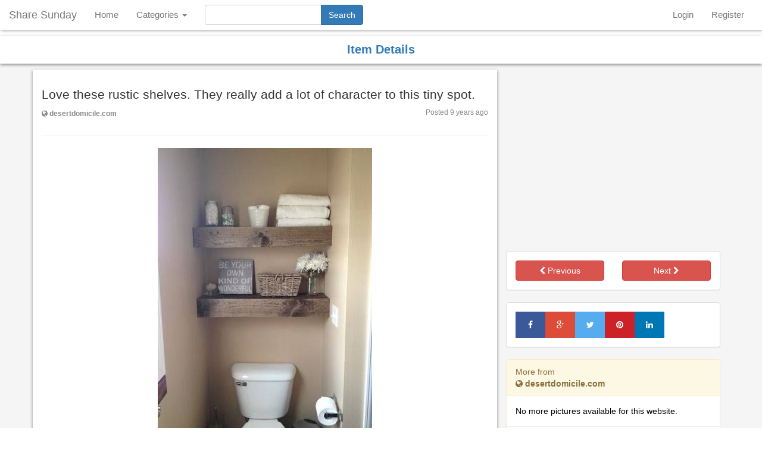

--- FILE ---
content_type: text/html; charset=UTF-8
request_url: https://sharesunday.com/item/712/love-these-rustic-shelves-they-really-add-a-lot-of-character-to-this-tiny-spot
body_size: 7790
content:
<!DOCTYPE html>
<html lang="en">
    <head>
        <title>Love these rustic shelves. They really add a lot of character to this tiny spot.. | Posted by desire...</title>
        <meta charset="UTF-8">
        <meta name="viewport" content="width=device-width, initial-scale=1.0">
        <meta name="description" content="Love these rustic shelves. They really add a lot of character to this tiny spot.. This picture was found by desiree">
        <meta property="og:title" name="og:title" content="Home Decor on Share Sunday" />
        <meta property="og:description" name="og:description" content="Love these rustic shelves. They really add a lot of character to this tiny spot." />
        <meta property="og:type" name="og:type" content="article" />
        <meta property="og:url" name="og:url" content="http://sharesunday.com/item/712/love-these-rustic-shelves-they-really-add-a-lot-of-character-to-this-tiny-spot" />
        <meta property="og:image" name="og:image" content="https://sharesunday.com/uploads/pictures/2016/04/05/whT4k961DD3JVI8t4FtB1459879203.jpg" />
        <meta property="twitter:card" name="twitter:card" content="summary" />
        <meta property="twitter:site" name="twitter:site" content="@" />
        <meta property="twitter:title" name="twitter:title" content="Home Decor on Share Sunday" />
        <meta property="twitter:description" name="twitter:description" content="Love these rustic shelves. They really add a lot of character to this tiny spot." />
        <meta property="twitter:image" name="twitter:image" content="https://sharesunday.com/uploads/thumbs/2016/04/05/whT4k961DD3JVI8t4FtB1459879203.jpg" />
        <link rel="canonical" href="https://sharesunday.com/item/712/love-these-rustic-shelves-they-really-add-a-lot-of-character-to-this-tiny-spot">
                    <link rel="stylesheet" type="text/css" href="https://sharesunday.com/css/bootstrap.min.css">
        <link rel="stylesheet" type="text/css" href="https://sharesunday.com/css/font-awesome.min.css">
        <link rel="stylesheet" type="text/css" href="https://sharesunday.com/css/navigation.css">
        <link rel="stylesheet" type="text/css" href="https://sharesunday.com/css/main.css">
        

    <link href="https://sharesunday.com/css/picmasonry.css" rel="stylesheet" type="text/css">
    <link href="https://sharesunday.com/css/jquery.fancybox.css" rel="stylesheet" type="text/css">
    <style>
        .adbox {
            text-align: center;
            margin-bottom: 10px;
            margin-top: 10px;
        }
    </style>
    </head>
    <body>

        <nav class="navbar navbar-default navbar-fixed-top">

<div class="navbar-header">
    <button type="button" class="navbar-toggle collapsed" data-toggle="collapse" data-target="#bs-example-navbar-collapse-1">
        <span class="sr-only">Toggle Navigation</span>
        <span class="icon-bar"></span>
        <span class="icon-bar"></span>
        <span class="icon-bar"></span>
    </button>
    <a class="navbar-brand" href="https://sharesunday.com">Share Sunday</a>
</div>

<div class="collapse navbar-collapse" id="bs-example-navbar-collapse-1">
    <ul class="nav navbar-nav">
                                                    <li><a href="/">Home</a></li>
                                    
                    <li class="dropdown">
                <a href="#" class="dropdown-toggle" data-toggle="dropdown" role="button" aria-expanded="false">Categories <span class="caret"></span></a>
                
                <ul class="dropdown-menu multi-column columns-2" role="menu">
                    <div class="col-sm-6">
                        <ul class="multi-column-dropdown">
                                                            <li class="cube_link"><a href="https://sharesunday.com/categories/animals">Animals</a></li>
                                                            <li class="cube_link"><a href="https://sharesunday.com/categories/architecture">Architecture</a></li>
                                                            <li class="cube_link"><a href="https://sharesunday.com/categories/art">Art</a></li>
                                                            <li class="cube_link"><a href="https://sharesunday.com/categories/cars-moto">Cars and Moto</a></li>
                                                            <li class="cube_link"><a href="https://sharesunday.com/categories/celebrities">Celebrities</a></li>
                                                            <li class="cube_link"><a href="https://sharesunday.com/categories/design">Design</a></li>
                                                            <li class="cube_link"><a href="https://sharesunday.com/categories/diy-crafts">DIY and Crafts</a></li>
                                                            <li class="cube_link"><a href="https://sharesunday.com/categories/education">Education</a></li>
                                                            <li class="cube_link"><a href="https://sharesunday.com/categories/film-music-books">Film, Music and Books</a></li>
                                                            <li class="cube_link"><a href="https://sharesunday.com/categories/food-drink">Food and Drink</a></li>
                                                            <li class="cube_link"><a href="https://sharesunday.com/categories/gardening">Gardening</a></li>
                                                            <li class="cube_link"><a href="https://sharesunday.com/categories/geek">Geek</a></li>
                                                            <li class="cube_link"><a href="https://sharesunday.com/categories/hair-beauty">Hair and Beauty</a></li>
                                                            <li class="cube_link"><a href="https://sharesunday.com/categories/health-fitness">Health and Fitness</a></li>
                                                            <li class="cube_link"><a href="https://sharesunday.com/categories/home-decor">Home Decor</a></li>
                                                    </ul>
                    </div>
                    
                                        <div class="col-sm-6">
                        <ul class="multi-column-dropdown">
                                                            <li class="cube_link"><a href="https://sharesunday.com/categories/humor">Humor</a></li>
                                                            <li class="cube_link"><a href="https://sharesunday.com/categories/illustrations-posters">Illustrations and Posters</a></li>
                                                            <li class="cube_link"><a href="https://sharesunday.com/categories/kids">Kids</a></li>
                                                            <li class="cube_link"><a href="https://sharesunday.com/categories/mens-fashion">Mens Fashion</a></li>
                                                            <li class="cube_link"><a href="https://sharesunday.com/categories/outdoors">Outdoors</a></li>
                                                            <li class="cube_link"><a href="https://sharesunday.com/categories/photography">Photography</a></li>
                                                            <li class="cube_link"><a href="https://sharesunday.com/categories/products">Products</a></li>
                                                            <li class="cube_link"><a href="https://sharesunday.com/categories/quotes">Quotes</a></li>
                                                            <li class="cube_link"><a href="https://sharesunday.com/categories/science-nature">Science and Nature</a></li>
                                                            <li class="cube_link"><a href="https://sharesunday.com/categories/sports">Sports</a></li>
                                                            <li class="cube_link"><a href="https://sharesunday.com/categories/tattoos">Tattoos</a></li>
                                                            <li class="cube_link"><a href="https://sharesunday.com/categories/technology">Technology</a></li>
                                                            <li class="cube_link"><a href="https://sharesunday.com/categories/travel">Travel</a></li>
                                                            <li class="cube_link"><a href="https://sharesunday.com/categories/weddings">Weddings</a></li>
                                                            <li class="cube_link"><a href="https://sharesunday.com/categories/womens-fashion">Womens Fashion</a></li>
                                                    </ul>
                    </div>
                                    </ul>
            </li>
            </ul>
    <form method="GET" class="navbar-form navbar-left" action="https://sharesunday.com/search" role="search">
        <div class="form-group input-group">
            <input type="text" name="q" maxlength="40" class="form-control" id="searchInput">
            <span class="input-group-btn">
                <input class="btn btn-primary" type="submit" value="Search">
            </span>
        </div>
        
    </form>
    
    <ul class="nav navbar-nav navbar-right move" style="margin-right:1em;">
                    <li><a href="/login">Login</a></li>
            <li><a href="/register">Register</a></li>
                
</ul>
</div>

</nav>
        <section class="mainHome">

    <div class="head-title">
        <span class="text-center text-primary">Item Details</span>
    </div>

    <div class="container">
                    <div class="row">
                <div class="col-md-8 col-sm-6 col-xs-12 singlepic-container">
                <h1>Love these rustic shelves. They really add a lot of character to this tiny spot. </h1>

                <div class="row">
                    <div class="col-md-6 col-sm-6 col-xs-12">
                                                    <a href="http://www.desertdomicile.com/2012/09/diy-15-chunky-wooden-floating-shelves.html?m=1" target="_blank" rel="nofollow" class="found-on"><i class="fa fa-globe"></i> desertdomicile.com</a>
                                            </div>
                    <div class="col-md-6 col-sm-6 col-xs-12">
                        <p class="pull-right postedago">Posted 9 years ago</p>
                    </div>
                </div>
                <hr>
                                <a href="http://www.desertdomicile.com/2012/09/diy-15-chunky-wooden-floating-shelves.html?m=1" rel="nofollow" target="_blank">
                    <img itemprop="image" alt="Love these rustic shelves. They really add a lot o..." src="https://sharesunday.com/uploads/pictures/2016/04/05/whT4k961DD3JVI8t4FtB1459879203.jpg" class="img-responsive center-block">
                </a>
                                <div class="adbox">
                    <script async src="//pagead2.googlesyndication.com/pagead/js/adsbygoogle.js"></script>
                    <!-- SS Responsive -->
                    <ins class="adsbygoogle"
                         style="display:block"
                         data-ad-client="ca-pub-6281608326553676"
                         data-ad-slot="4008768403"
                         data-ad-format="auto"></ins>
                    <script>
                    (adsbygoogle = window.adsbygoogle || []).push({});
                    </script>
                </div>
                <hr>
                                            Found on <strong>desertdomicile.com</strong>
                                        <button type="button" class="btn btn-danger btn-sm pull-right" data-toggle="modal" data-target="#reportImageModal">Report image</button>
                    <br>
                </div>
                <div class="col-md-4 col-sm-6 col-xs-12 mt-10">
                    <!-- <hr> -->
                    <!-- ADVERT -->
                                        <div class="adbox">
                        <script async src="//pagead2.googlesyndication.com/pagead/js/adsbygoogle.js"></script>
                        <!-- SS Large Rectangle -->
                        <ins class="adsbygoogle"
                             style="display:inline-block;width:336px;height:280px"
                             data-ad-client="ca-pub-6281608326553676"
                             data-ad-slot="4325776251"></ins>
                        <script>
                        (adsbygoogle = window.adsbygoogle || []).push({});
                        </script>
                    </div>
                                        <!-- ADVERT -->
                    <div class="panel panel-default">
                        <div class="row panel-body">
                            <div class="col-md-6 col-sm-6 col-xs-6">
                                                                    <a href="https://sharesunday.com/item/711/imagine-living-in-this-stunning-swedish-woodland-house" class="btn btn-danger btn-block"><i class="fa fa-chevron-left"></i> Previous</a>
                                                            </div>
                            <div class="col-md-6 col-sm-6 col-xs-6">
                                                                    <a href="https://sharesunday.com/item/713/cinque-zuppiere-per-barilla-1952-attualissima-minimal-design-saturazione-colori" class="btn btn-danger btn-block">Next <i class="fa fa-chevron-right"></i></a>
                                                            </div>
                        </div>
                    </div>
                                        <div class="panel panel-default">
                        <div class="row panel-body">
                            <div class="col-md-12 center-block">
                                <div class="social">
                                    <!-- Facebook Share Button -->
                                    <a class="share-btn share facebook social-popup" href="https://www.facebook.com/sharer/sharer.php?u=https://sharesunday.com/item/712/love-these-rustic-shelves-they-really-add-a-lot-of-character-to-this-tiny-spot" target="_blank"><i class="fa fa-facebook"></i></a>

                                    <!-- Google Plus Share Button -->
                                    <a class="share-btn share gplus social-popup" href="https://plus.google.com/share?url=https://sharesunday.com/item/712/love-these-rustic-shelves-they-really-add-a-lot-of-character-to-this-tiny-spot" target="_blank"><i class="fa fa-google-plus"></i></a>

                                    <!-- Twitter Share Button -->
                                    <a class="share-btn share twitter social-popup" href="https://twitter.com/intent/tweet?text=Love these rustic shelves. They really add a lot of character to this tiny spot.&amp;via=" target="_blank"><i class="fa fa-twitter"></i></a>

                                    <!-- Pinterest Share Button -->
                                    <a class="share-btn share pinterest social-popup" href="https://pinterest.com/pin/create/button/?url=https://sharesunday.com/item/712/love-these-rustic-shelves-they-really-add-a-lot-of-character-to-this-tiny-spot&amp;description=Love these rustic shelves. They really add a lot of character to this tiny spot.&amp;media=https://sharesunday.com/uploads/pictures/2016/04/05/whT4k961DD3JVI8t4FtB1459879203.jpg&amp;description=Love+these+rustic+shelves.+They+really+add+a+lot+of+character+to+this+tiny+spot." target="_blank"><i class="fa fa-pinterest"></i></a>

                                    <!-- LinkedIn Share Button -->
                                    <a class="share-btn share linkedin social-popup" href="http://www.linkedin.com/shareArticle?mini=true&amp;url=https://sharesunday.com/item/712/love-these-rustic-shelves-they-really-add-a-lot-of-character-to-this-tiny-spot&amp;title=Love these rustic shelves. They really add a lot of character to this tiny spot.&amp;source=https://sharesunday.com/item/712/love-these-rustic-shelves-they-really-add-a-lot-of-character-to-this-tiny-spot/" target="_blank"><i class="fa fa-linkedin"></i></a>
                                </div>
                            </div>
                        </div>
                    </div>



                                        <div class="panel panel-warning">
                      <div class="panel-heading">More from <br> <span><strong><i class="fa fa-globe"></i> desertdomicile.com</strong></span></div>
                      <div class="panel-body">
                                                    No more pictures available for this website.
                                              </div>
                      <div class="panel-footer">
                          <a href="https://sharesunday.com/source/desertdomicile.com" class="btn btn-sm btn-primary btn-block" title="See all post from desertdomicile.com">View all posts from this website</a>
                      </div>
                    </div>
                                    </div>
            </div>
            </div>

    <br /><br />

    <div class="modal fade" tabindex="-1" role="dialog" id="reportImageModal">
        <div class="modal-dialog">
            <form id="reportImageForm">
            <input type="hidden" name="_token" value="dnFnVjvd84WvkKcgRvFzmhvuYZswtKCMGmCls4xf">
            <input type="hidden" name="pid" value="712">
            <input type="hidden" name="uip" value="172.70.86.216">
            <input type="hidden" name="req_url" value="http://sharesunday.com/item/712/love-these-rustic-shelves-they-really-add-a-lot-of-character-to-this-tiny-spot">
            <div class="modal-content">
                <div class="modal-header">
                    <button type="button" class="close" data-dismiss="modal" aria-label="Close"><span aria-hidden="true">&times;</span></button>
                    <h4 class="modal-title">Report Image</h4>
                </div>
                <div class="modal-body" id="modalBody">
                    <div class="alert hidden" id="messageAlert"></div>
                  <p id="reportText">Reason for reporting this image</p>
                  <textarea name="reason" rows="5" class="form-control" id="reasonID"></textarea>
                </div>
                <div class="modal-footer">
                  <button type="button" class="btn btn-danger" data-dismiss="modal">Cancel</button>
                  <button type="button" class="btn btn-success" id="reportImageSubmit">Report</button>
                </div>
            </div><!-- /.modal-content -->
            </form>
        </div><!-- /.modal-dialog -->
    </div><!-- /.modal -->

        <div class="head-title">
        <span class="text-center text-primary">You may also like</span>
    </div>



    <div class="container-fluid" id="content">
        <div id="posts" class="scroll" data-columns>
                        <div class="post">
                                <div class="postImgWrap">
                    <div class="loveBox" align="left">
                    <a id="25160" href="#" class="love" title="Like this post">
                        <span class="on_img" align="left"><i class="fa fa-heart"></i></span>
                    </a>
                    <span class="socialShareWrap pull-right">
                        <a href="https://www.facebook.com/sharer/sharer.php?u=https://sharesunday.com/item/25160/strap-small-oppheng-1-stk-hvitoljet-eik-boliacom" class="social-popup" target="_blank">
                            <i class="fa fa-facebook"></i>
                        </a>
                        <a href="https://plus.google.com/share?url=https://sharesunday.com/item/25160/strap-small-oppheng-1-stk-hvitoljet-eik-boliacom" class="social-popup" target="_blank">
                            <i class="fa fa-google-plus"></i>
                        </a>
                        <a href="https://twitter.com/home?status=https://sharesunday.com/item/25160/strap-small-oppheng-1-stk-hvitoljet-eik-boliacom" class="social-popup" target="_blank">
                            <i class="fa fa-twitter"></i>
                        </a>
                        <a href="https://pinterest.com/pin/create/button/?url=https://sharesunday.com/item/25160/strap-small-oppheng-1-stk-hvitoljet-eik-boliacom" class="social-popup" target="_blank">
                            <i class="fa fa-pinterest"></i>
                        </a>
                    </span>
                </div>
                    <a href="https://sharesunday.com/item/25160/strap-small-oppheng-1-stk-hvitoljet-eik-boliacom">
                                                    <img src="https://sharesunday.com/uploads/thumbs/2020/07/05/5f023150a6c2c1593979216.jpg" class="img-responsive grow" itemprop="image"></img>
                                            </a>
                </div>

                <div class="postDescription">
                    Strap small oppheng - 1 stk - Hvitoljet eik   | Bolia.com
                </div>

                <hr class="light">

                <div class="main-category">
                    <img itemprop="image" src="https://sharesunday.com/uploads/profiles/2016/01/C0L2BotaFaF5CX3G3ezE1458401831.jpg" width="30" alt="desiree profile image" class="img-circle">
                    <div class="user_pic_meta">
                        <strong><i class="fa fa-user" title="user"></i> <a href="https://sharesunday.com/u/sadie866">sadie866</a></strong>
                        <br />
                        <strong><i class="fa fa-folder-open"></i> <a href="https://sharesunday.com/categories/home-decor">Home Decor</a></strong>
                    </div>
                    <br>
                </div>
            </div>
                        <div class="post">
                                <div class="postImgWrap">
                    <div class="loveBox" align="left">
                    <a id="25153" href="#" class="love" title="Like this post">
                        <span class="on_img" align="left"><i class="fa fa-heart"></i></span>
                    </a>
                    <span class="socialShareWrap pull-right">
                        <a href="https://www.facebook.com/sharer/sharer.php?u=https://sharesunday.com/item/25153/deco-15-coiffeuses-qui-nous-font-vraiment-rever" class="social-popup" target="_blank">
                            <i class="fa fa-facebook"></i>
                        </a>
                        <a href="https://plus.google.com/share?url=https://sharesunday.com/item/25153/deco-15-coiffeuses-qui-nous-font-vraiment-rever" class="social-popup" target="_blank">
                            <i class="fa fa-google-plus"></i>
                        </a>
                        <a href="https://twitter.com/home?status=https://sharesunday.com/item/25153/deco-15-coiffeuses-qui-nous-font-vraiment-rever" class="social-popup" target="_blank">
                            <i class="fa fa-twitter"></i>
                        </a>
                        <a href="https://pinterest.com/pin/create/button/?url=https://sharesunday.com/item/25153/deco-15-coiffeuses-qui-nous-font-vraiment-rever" class="social-popup" target="_blank">
                            <i class="fa fa-pinterest"></i>
                        </a>
                    </span>
                </div>
                    <a href="https://sharesunday.com/item/25153/deco-15-coiffeuses-qui-nous-font-vraiment-rever">
                                                    <img src="https://sharesunday.com/uploads/thumbs/2020/07/05/5f01b2b937fec1593946809.jpg" class="img-responsive grow" itemprop="image"></img>
                                            </a>
                </div>

                <div class="postDescription">
                    D&eacute;co : 15 coiffeuses qui nous font vraiment r&ecirc;ver
                </div>

                <hr class="light">

                <div class="main-category">
                    <img itemprop="image" src="https://sharesunday.com/uploads/profiles/2016/01/C0L2BotaFaF5CX3G3ezE1458401831.jpg" width="30" alt="desiree profile image" class="img-circle">
                    <div class="user_pic_meta">
                        <strong><i class="fa fa-user" title="user"></i> <a href="https://sharesunday.com/u/adrienne802">adrienne802</a></strong>
                        <br />
                        <strong><i class="fa fa-folder-open"></i> <a href="https://sharesunday.com/categories/home-decor">Home Decor</a></strong>
                    </div>
                    <br>
                </div>
            </div>
                        <div class="post">
                                <div class="postImgWrap">
                    <div class="loveBox" align="left">
                    <a id="25143" href="#" class="love" title="Like this post">
                        <span class="on_img" align="left"><i class="fa fa-heart"></i></span>
                    </a>
                    <span class="socialShareWrap pull-right">
                        <a href="https://www.facebook.com/sharer/sharer.php?u=https://sharesunday.com/item/25143/this-easy-lego-table-ikea-hack-is-a-play-table-and-storage-all-in-one" class="social-popup" target="_blank">
                            <i class="fa fa-facebook"></i>
                        </a>
                        <a href="https://plus.google.com/share?url=https://sharesunday.com/item/25143/this-easy-lego-table-ikea-hack-is-a-play-table-and-storage-all-in-one" class="social-popup" target="_blank">
                            <i class="fa fa-google-plus"></i>
                        </a>
                        <a href="https://twitter.com/home?status=https://sharesunday.com/item/25143/this-easy-lego-table-ikea-hack-is-a-play-table-and-storage-all-in-one" class="social-popup" target="_blank">
                            <i class="fa fa-twitter"></i>
                        </a>
                        <a href="https://pinterest.com/pin/create/button/?url=https://sharesunday.com/item/25143/this-easy-lego-table-ikea-hack-is-a-play-table-and-storage-all-in-one" class="social-popup" target="_blank">
                            <i class="fa fa-pinterest"></i>
                        </a>
                    </span>
                </div>
                    <a href="https://sharesunday.com/item/25143/this-easy-lego-table-ikea-hack-is-a-play-table-and-storage-all-in-one">
                                                    <img src="https://sharesunday.com/uploads/thumbs/2020/07/04/5f0109f895e531593903608.jpg" class="img-responsive grow" itemprop="image"></img>
                                            </a>
                </div>

                <div class="postDescription">
                    This easy LEGO table IKEA hack is a play table and storage all in one.
                </div>

                <hr class="light">

                <div class="main-category">
                    <img itemprop="image" src="https://sharesunday.com/uploads/profiles/2016/01/C0L2BotaFaF5CX3G3ezE1458401831.jpg" width="30" alt="desiree profile image" class="img-circle">
                    <div class="user_pic_meta">
                        <strong><i class="fa fa-user" title="user"></i> <a href="https://sharesunday.com/u/tia">tia</a></strong>
                        <br />
                        <strong><i class="fa fa-folder-open"></i> <a href="https://sharesunday.com/categories/home-decor">Home Decor</a></strong>
                    </div>
                    <br>
                </div>
            </div>
                        <div class="post">
                                <div class="postImgWrap">
                    <div class="loveBox" align="left">
                    <a id="25140" href="#" class="love" title="Like this post">
                        <span class="on_img" align="left"><i class="fa fa-heart"></i></span>
                    </a>
                    <span class="socialShareWrap pull-right">
                        <a href="https://www.facebook.com/sharer/sharer.php?u=https://sharesunday.com/item/25140/home-tours-archives-luxe-interiors-design" class="social-popup" target="_blank">
                            <i class="fa fa-facebook"></i>
                        </a>
                        <a href="https://plus.google.com/share?url=https://sharesunday.com/item/25140/home-tours-archives-luxe-interiors-design" class="social-popup" target="_blank">
                            <i class="fa fa-google-plus"></i>
                        </a>
                        <a href="https://twitter.com/home?status=https://sharesunday.com/item/25140/home-tours-archives-luxe-interiors-design" class="social-popup" target="_blank">
                            <i class="fa fa-twitter"></i>
                        </a>
                        <a href="https://pinterest.com/pin/create/button/?url=https://sharesunday.com/item/25140/home-tours-archives-luxe-interiors-design" class="social-popup" target="_blank">
                            <i class="fa fa-pinterest"></i>
                        </a>
                    </span>
                </div>
                    <a href="https://sharesunday.com/item/25140/home-tours-archives-luxe-interiors-design">
                                                    <img src="https://sharesunday.com/uploads/thumbs/2020/07/04/5f00dfc95e97a1593892809.jpg" class="img-responsive grow" itemprop="image"></img>
                                            </a>
                </div>

                <div class="postDescription">
                    HOME TOURS Archives | Luxe Interiors + Design
                </div>

                <hr class="light">

                <div class="main-category">
                    <img itemprop="image" src="https://sharesunday.com/uploads/profiles/2016/01/C0L2BotaFaF5CX3G3ezE1458401831.jpg" width="30" alt="desiree profile image" class="img-circle">
                    <div class="user_pic_meta">
                        <strong><i class="fa fa-user" title="user"></i> <a href="https://sharesunday.com/u/douglas">douglas</a></strong>
                        <br />
                        <strong><i class="fa fa-folder-open"></i> <a href="https://sharesunday.com/categories/home-decor">Home Decor</a></strong>
                    </div>
                    <br>
                </div>
            </div>
                        <div class="post">
                                <div class="postImgWrap">
                    <div class="loveBox" align="left">
                    <a id="25132" href="#" class="love" title="Like this post">
                        <span class="on_img" align="left"><i class="fa fa-heart"></i></span>
                    </a>
                    <span class="socialShareWrap pull-right">
                        <a href="https://www.facebook.com/sharer/sharer.php?u=https://sharesunday.com/item/25132/patio-cooler-stand-project-2" class="social-popup" target="_blank">
                            <i class="fa fa-facebook"></i>
                        </a>
                        <a href="https://plus.google.com/share?url=https://sharesunday.com/item/25132/patio-cooler-stand-project-2" class="social-popup" target="_blank">
                            <i class="fa fa-google-plus"></i>
                        </a>
                        <a href="https://twitter.com/home?status=https://sharesunday.com/item/25132/patio-cooler-stand-project-2" class="social-popup" target="_blank">
                            <i class="fa fa-twitter"></i>
                        </a>
                        <a href="https://pinterest.com/pin/create/button/?url=https://sharesunday.com/item/25132/patio-cooler-stand-project-2" class="social-popup" target="_blank">
                            <i class="fa fa-pinterest"></i>
                        </a>
                    </span>
                </div>
                    <a href="https://sharesunday.com/item/25132/patio-cooler-stand-project-2">
                                                    <img src="https://sharesunday.com/uploads/thumbs/2020/07/04/5f006f49cb04e1593864009.jpg" class="img-responsive grow" itemprop="image"></img>
                                            </a>
                </div>

                <div class="postDescription">
                    Patio Cooler Stand. Project #2
                </div>

                <hr class="light">

                <div class="main-category">
                    <img itemprop="image" src="https://sharesunday.com/uploads/profiles/2016/01/C0L2BotaFaF5CX3G3ezE1458401831.jpg" width="30" alt="desiree profile image" class="img-circle">
                    <div class="user_pic_meta">
                        <strong><i class="fa fa-user" title="user"></i> <a href="https://sharesunday.com/u/dwight874">dwight874</a></strong>
                        <br />
                        <strong><i class="fa fa-folder-open"></i> <a href="https://sharesunday.com/categories/home-decor">Home Decor</a></strong>
                    </div>
                    <br>
                </div>
            </div>
                        <div class="post">
                                <div class="postImgWrap">
                    <div class="loveBox" align="left">
                    <a id="25112" href="#" class="love" title="Like this post">
                        <span class="on_img" align="left"><i class="fa fa-heart"></i></span>
                    </a>
                    <span class="socialShareWrap pull-right">
                        <a href="https://www.facebook.com/sharer/sharer.php?u=https://sharesunday.com/item/25112/articles-about-5-savvy-studio-spaces-on-dwellcom" class="social-popup" target="_blank">
                            <i class="fa fa-facebook"></i>
                        </a>
                        <a href="https://plus.google.com/share?url=https://sharesunday.com/item/25112/articles-about-5-savvy-studio-spaces-on-dwellcom" class="social-popup" target="_blank">
                            <i class="fa fa-google-plus"></i>
                        </a>
                        <a href="https://twitter.com/home?status=https://sharesunday.com/item/25112/articles-about-5-savvy-studio-spaces-on-dwellcom" class="social-popup" target="_blank">
                            <i class="fa fa-twitter"></i>
                        </a>
                        <a href="https://pinterest.com/pin/create/button/?url=https://sharesunday.com/item/25112/articles-about-5-savvy-studio-spaces-on-dwellcom" class="social-popup" target="_blank">
                            <i class="fa fa-pinterest"></i>
                        </a>
                    </span>
                </div>
                    <a href="https://sharesunday.com/item/25112/articles-about-5-savvy-studio-spaces-on-dwellcom">
                                                    <img src="https://sharesunday.com/uploads/thumbs/2020/07/03/5eff722a3b8861593799210.jpg" class="img-responsive grow" itemprop="image"></img>
                                            </a>
                </div>

                <div class="postDescription">
                    Articles about 5 savvy studio spaces on Dwell.com
                </div>

                <hr class="light">

                <div class="main-category">
                    <img itemprop="image" src="https://sharesunday.com/uploads/profiles/2016/01/C0L2BotaFaF5CX3G3ezE1458401831.jpg" width="30" alt="desiree profile image" class="img-circle">
                    <div class="user_pic_meta">
                        <strong><i class="fa fa-user" title="user"></i> <a href="https://sharesunday.com/u/cristobal694">cristobal694</a></strong>
                        <br />
                        <strong><i class="fa fa-folder-open"></i> <a href="https://sharesunday.com/categories/home-decor">Home Decor</a></strong>
                    </div>
                    <br>
                </div>
            </div>
                        <div class="post">
                                <div class="postImgWrap">
                    <div class="loveBox" align="left">
                    <a id="25084" href="#" class="love" title="Like this post">
                        <span class="on_img" align="left"><i class="fa fa-heart"></i></span>
                    </a>
                    <span class="socialShareWrap pull-right">
                        <a href="https://www.facebook.com/sharer/sharer.php?u=https://sharesunday.com/item/25084/diy-shelves-wouldnt-it-be-lovely" class="social-popup" target="_blank">
                            <i class="fa fa-facebook"></i>
                        </a>
                        <a href="https://plus.google.com/share?url=https://sharesunday.com/item/25084/diy-shelves-wouldnt-it-be-lovely" class="social-popup" target="_blank">
                            <i class="fa fa-google-plus"></i>
                        </a>
                        <a href="https://twitter.com/home?status=https://sharesunday.com/item/25084/diy-shelves-wouldnt-it-be-lovely" class="social-popup" target="_blank">
                            <i class="fa fa-twitter"></i>
                        </a>
                        <a href="https://pinterest.com/pin/create/button/?url=https://sharesunday.com/item/25084/diy-shelves-wouldnt-it-be-lovely" class="social-popup" target="_blank">
                            <i class="fa fa-pinterest"></i>
                        </a>
                    </span>
                </div>
                    <a href="https://sharesunday.com/item/25084/diy-shelves-wouldnt-it-be-lovely">
                                                    <img src="https://sharesunday.com/uploads/thumbs/2020/07/02/5efdf67a89df71593702010.jpg" class="img-responsive grow" itemprop="image"></img>
                                            </a>
                </div>

                <div class="postDescription">
                    DIY Shelves &mdash; Wouldn&#039;t it be Lovely
                </div>

                <hr class="light">

                <div class="main-category">
                    <img itemprop="image" src="https://sharesunday.com/uploads/profiles/2016/01/C0L2BotaFaF5CX3G3ezE1458401831.jpg" width="30" alt="desiree profile image" class="img-circle">
                    <div class="user_pic_meta">
                        <strong><i class="fa fa-user" title="user"></i> <a href="https://sharesunday.com/u/braxton">braxton</a></strong>
                        <br />
                        <strong><i class="fa fa-folder-open"></i> <a href="https://sharesunday.com/categories/home-decor">Home Decor</a></strong>
                    </div>
                    <br>
                </div>
            </div>
                        <div class="post">
                                <div class="postImgWrap">
                    <div class="loveBox" align="left">
                    <a id="25062" href="#" class="love" title="Like this post">
                        <span class="on_img" align="left"><i class="fa fa-heart"></i></span>
                    </a>
                    <span class="socialShareWrap pull-right">
                        <a href="https://www.facebook.com/sharer/sharer.php?u=https://sharesunday.com/item/25062/ikea-carl-kleiner" class="social-popup" target="_blank">
                            <i class="fa fa-facebook"></i>
                        </a>
                        <a href="https://plus.google.com/share?url=https://sharesunday.com/item/25062/ikea-carl-kleiner" class="social-popup" target="_blank">
                            <i class="fa fa-google-plus"></i>
                        </a>
                        <a href="https://twitter.com/home?status=https://sharesunday.com/item/25062/ikea-carl-kleiner" class="social-popup" target="_blank">
                            <i class="fa fa-twitter"></i>
                        </a>
                        <a href="https://pinterest.com/pin/create/button/?url=https://sharesunday.com/item/25062/ikea-carl-kleiner" class="social-popup" target="_blank">
                            <i class="fa fa-pinterest"></i>
                        </a>
                    </span>
                </div>
                    <a href="https://sharesunday.com/item/25062/ikea-carl-kleiner">
                                                    <img src="https://sharesunday.com/uploads/thumbs/2020/07/01/5efcc11b0c3581593622811.jpg" class="img-responsive grow" itemprop="image"></img>
                                            </a>
                </div>

                <div class="postDescription">
                    IKEA, carl kleiner
                </div>

                <hr class="light">

                <div class="main-category">
                    <img itemprop="image" src="https://sharesunday.com/uploads/profiles/2016/01/C0L2BotaFaF5CX3G3ezE1458401831.jpg" width="30" alt="desiree profile image" class="img-circle">
                    <div class="user_pic_meta">
                        <strong><i class="fa fa-user" title="user"></i> <a href="https://sharesunday.com/u/kendall">kendall</a></strong>
                        <br />
                        <strong><i class="fa fa-folder-open"></i> <a href="https://sharesunday.com/categories/home-decor">Home Decor</a></strong>
                    </div>
                    <br>
                </div>
            </div>
                        <div class="post">
                                <div class="postImgWrap">
                    <div class="loveBox" align="left">
                    <a id="25060" href="#" class="love" title="Like this post">
                        <span class="on_img" align="left"><i class="fa fa-heart"></i></span>
                    </a>
                    <span class="socialShareWrap pull-right">
                        <a href="https://www.facebook.com/sharer/sharer.php?u=https://sharesunday.com/item/25060/how-to-build-your-own-fire-pit" class="social-popup" target="_blank">
                            <i class="fa fa-facebook"></i>
                        </a>
                        <a href="https://plus.google.com/share?url=https://sharesunday.com/item/25060/how-to-build-your-own-fire-pit" class="social-popup" target="_blank">
                            <i class="fa fa-google-plus"></i>
                        </a>
                        <a href="https://twitter.com/home?status=https://sharesunday.com/item/25060/how-to-build-your-own-fire-pit" class="social-popup" target="_blank">
                            <i class="fa fa-twitter"></i>
                        </a>
                        <a href="https://pinterest.com/pin/create/button/?url=https://sharesunday.com/item/25060/how-to-build-your-own-fire-pit" class="social-popup" target="_blank">
                            <i class="fa fa-pinterest"></i>
                        </a>
                    </span>
                </div>
                    <a href="https://sharesunday.com/item/25060/how-to-build-your-own-fire-pit">
                                                    <img src="https://sharesunday.com/uploads/thumbs/2020/07/01/5efca4fbb55541593615611.jpg" class="img-responsive grow" itemprop="image"></img>
                                            </a>
                </div>

                <div class="postDescription">
                    How to Build Your Own Fire Pit
                </div>

                <hr class="light">

                <div class="main-category">
                    <img itemprop="image" src="https://sharesunday.com/uploads/profiles/2016/01/C0L2BotaFaF5CX3G3ezE1458401831.jpg" width="30" alt="desiree profile image" class="img-circle">
                    <div class="user_pic_meta">
                        <strong><i class="fa fa-user" title="user"></i> <a href="https://sharesunday.com/u/barney">barney</a></strong>
                        <br />
                        <strong><i class="fa fa-folder-open"></i> <a href="https://sharesunday.com/categories/home-decor">Home Decor</a></strong>
                    </div>
                    <br>
                </div>
            </div>
                        <div class="post">
                                <div class="postImgWrap">
                    <div class="loveBox" align="left">
                    <a id="25053" href="#" class="love" title="Like this post">
                        <span class="on_img" align="left"><i class="fa fa-heart"></i></span>
                    </a>
                    <span class="socialShareWrap pull-right">
                        <a href="https://www.facebook.com/sharer/sharer.php?u=https://sharesunday.com/item/25053/porch-rules-pallet-sign-1001-pallets" class="social-popup" target="_blank">
                            <i class="fa fa-facebook"></i>
                        </a>
                        <a href="https://plus.google.com/share?url=https://sharesunday.com/item/25053/porch-rules-pallet-sign-1001-pallets" class="social-popup" target="_blank">
                            <i class="fa fa-google-plus"></i>
                        </a>
                        <a href="https://twitter.com/home?status=https://sharesunday.com/item/25053/porch-rules-pallet-sign-1001-pallets" class="social-popup" target="_blank">
                            <i class="fa fa-twitter"></i>
                        </a>
                        <a href="https://pinterest.com/pin/create/button/?url=https://sharesunday.com/item/25053/porch-rules-pallet-sign-1001-pallets" class="social-popup" target="_blank">
                            <i class="fa fa-pinterest"></i>
                        </a>
                    </span>
                </div>
                    <a href="https://sharesunday.com/item/25053/porch-rules-pallet-sign-1001-pallets">
                                                    <img src="https://sharesunday.com/uploads/thumbs/2020/07/01/5efc266a1473a1593583210.jpg" class="img-responsive grow" itemprop="image"></img>
                                            </a>
                </div>

                <div class="postDescription">
                    Porch Rules Pallet Sign &bull; 1001 Pallets
                </div>

                <hr class="light">

                <div class="main-category">
                    <img itemprop="image" src="https://sharesunday.com/uploads/profiles/2016/01/C0L2BotaFaF5CX3G3ezE1458401831.jpg" width="30" alt="desiree profile image" class="img-circle">
                    <div class="user_pic_meta">
                        <strong><i class="fa fa-user" title="user"></i> <a href="https://sharesunday.com/u/graham943">graham943</a></strong>
                        <br />
                        <strong><i class="fa fa-folder-open"></i> <a href="https://sharesunday.com/categories/home-decor">Home Decor</a></strong>
                    </div>
                    <br>
                </div>
            </div>
                        <div class="post">
                                <div class="postImgWrap">
                    <div class="loveBox" align="left">
                    <a id="25032" href="#" class="love" title="Like this post">
                        <span class="on_img" align="left"><i class="fa fa-heart"></i></span>
                    </a>
                    <span class="socialShareWrap pull-right">
                        <a href="https://www.facebook.com/sharer/sharer.php?u=https://sharesunday.com/item/25032/de-la-tendresse-en-gris-et-blanc" class="social-popup" target="_blank">
                            <i class="fa fa-facebook"></i>
                        </a>
                        <a href="https://plus.google.com/share?url=https://sharesunday.com/item/25032/de-la-tendresse-en-gris-et-blanc" class="social-popup" target="_blank">
                            <i class="fa fa-google-plus"></i>
                        </a>
                        <a href="https://twitter.com/home?status=https://sharesunday.com/item/25032/de-la-tendresse-en-gris-et-blanc" class="social-popup" target="_blank">
                            <i class="fa fa-twitter"></i>
                        </a>
                        <a href="https://pinterest.com/pin/create/button/?url=https://sharesunday.com/item/25032/de-la-tendresse-en-gris-et-blanc" class="social-popup" target="_blank">
                            <i class="fa fa-pinterest"></i>
                        </a>
                    </span>
                </div>
                    <a href="https://sharesunday.com/item/25032/de-la-tendresse-en-gris-et-blanc">
                                                    <img src="https://sharesunday.com/uploads/thumbs/2020/06/30/5efb0d29e6ea01593511209.jpg" class="img-responsive grow" itemprop="image"></img>
                                            </a>
                </div>

                <div class="postDescription">
                    DE LA TENDRESSE EN GRIS ET BLANC
                </div>

                <hr class="light">

                <div class="main-category">
                    <img itemprop="image" src="https://sharesunday.com/uploads/profiles/2016/01/C0L2BotaFaF5CX3G3ezE1458401831.jpg" width="30" alt="desiree profile image" class="img-circle">
                    <div class="user_pic_meta">
                        <strong><i class="fa fa-user" title="user"></i> <a href="https://sharesunday.com/u/ava">ava</a></strong>
                        <br />
                        <strong><i class="fa fa-folder-open"></i> <a href="https://sharesunday.com/categories/home-decor">Home Decor</a></strong>
                    </div>
                    <br>
                </div>
            </div>
                        <div class="post">
                                <div class="postImgWrap">
                    <div class="loveBox" align="left">
                    <a id="25031" href="#" class="love" title="Like this post">
                        <span class="on_img" align="left"><i class="fa fa-heart"></i></span>
                    </a>
                    <span class="socialShareWrap pull-right">
                        <a href="https://www.facebook.com/sharer/sharer.php?u=https://sharesunday.com/item/25031/this-is-a-great-layout" class="social-popup" target="_blank">
                            <i class="fa fa-facebook"></i>
                        </a>
                        <a href="https://plus.google.com/share?url=https://sharesunday.com/item/25031/this-is-a-great-layout" class="social-popup" target="_blank">
                            <i class="fa fa-google-plus"></i>
                        </a>
                        <a href="https://twitter.com/home?status=https://sharesunday.com/item/25031/this-is-a-great-layout" class="social-popup" target="_blank">
                            <i class="fa fa-twitter"></i>
                        </a>
                        <a href="https://pinterest.com/pin/create/button/?url=https://sharesunday.com/item/25031/this-is-a-great-layout" class="social-popup" target="_blank">
                            <i class="fa fa-pinterest"></i>
                        </a>
                    </span>
                </div>
                    <a href="https://sharesunday.com/item/25031/this-is-a-great-layout">
                                                    <img src="https://sharesunday.com/uploads/thumbs/2020/06/30/5efaff199b0dc1593507609.jpg" class="img-responsive grow" itemprop="image"></img>
                                            </a>
                </div>

                <div class="postDescription">
                    This is a great layout
                </div>

                <hr class="light">

                <div class="main-category">
                    <img itemprop="image" src="https://sharesunday.com/uploads/profiles/2016/01/C0L2BotaFaF5CX3G3ezE1458401831.jpg" width="30" alt="desiree profile image" class="img-circle">
                    <div class="user_pic_meta">
                        <strong><i class="fa fa-user" title="user"></i> <a href="https://sharesunday.com/u/ibrahim59">ibrahim59</a></strong>
                        <br />
                        <strong><i class="fa fa-folder-open"></i> <a href="https://sharesunday.com/categories/home-decor">Home Decor</a></strong>
                    </div>
                    <br>
                </div>
            </div>
                        <div class="post">
                                <div class="postImgWrap">
                    <div class="loveBox" align="left">
                    <a id="25025" href="#" class="love" title="Like this post">
                        <span class="on_img" align="left"><i class="fa fa-heart"></i></span>
                    </a>
                    <span class="socialShareWrap pull-right">
                        <a href="https://www.facebook.com/sharer/sharer.php?u=https://sharesunday.com/item/25025/an-entry-from-the-very-instant-that-i-saw-you" class="social-popup" target="_blank">
                            <i class="fa fa-facebook"></i>
                        </a>
                        <a href="https://plus.google.com/share?url=https://sharesunday.com/item/25025/an-entry-from-the-very-instant-that-i-saw-you" class="social-popup" target="_blank">
                            <i class="fa fa-google-plus"></i>
                        </a>
                        <a href="https://twitter.com/home?status=https://sharesunday.com/item/25025/an-entry-from-the-very-instant-that-i-saw-you" class="social-popup" target="_blank">
                            <i class="fa fa-twitter"></i>
                        </a>
                        <a href="https://pinterest.com/pin/create/button/?url=https://sharesunday.com/item/25025/an-entry-from-the-very-instant-that-i-saw-you" class="social-popup" target="_blank">
                            <i class="fa fa-pinterest"></i>
                        </a>
                    </span>
                </div>
                    <a href="https://sharesunday.com/item/25025/an-entry-from-the-very-instant-that-i-saw-you">
                                                    <img src="https://sharesunday.com/uploads/thumbs/2020/06/30/5efa9caa2584e1593482410.jpg" class="img-responsive grow" itemprop="image"></img>
                                            </a>
                </div>

                <div class="postDescription">
                    An entry from The Very Instant That I Saw You
                </div>

                <hr class="light">

                <div class="main-category">
                    <img itemprop="image" src="https://sharesunday.com/uploads/profiles/2016/01/C0L2BotaFaF5CX3G3ezE1458401831.jpg" width="30" alt="desiree profile image" class="img-circle">
                    <div class="user_pic_meta">
                        <strong><i class="fa fa-user" title="user"></i> <a href="https://sharesunday.com/u/joaquin">joaquin</a></strong>
                        <br />
                        <strong><i class="fa fa-folder-open"></i> <a href="https://sharesunday.com/categories/home-decor">Home Decor</a></strong>
                    </div>
                    <br>
                </div>
            </div>
                        <div class="post">
                                <div class="postImgWrap">
                    <div class="loveBox" align="left">
                    <a id="25023" href="#" class="love" title="Like this post">
                        <span class="on_img" align="left"><i class="fa fa-heart"></i></span>
                    </a>
                    <span class="socialShareWrap pull-right">
                        <a href="https://www.facebook.com/sharer/sharer.php?u=https://sharesunday.com/item/25023/if-theses-walls-could-talkwaitthey-can-when-guests-visit-i-wanted-to-have-a-fun-way-for" class="social-popup" target="_blank">
                            <i class="fa fa-facebook"></i>
                        </a>
                        <a href="https://plus.google.com/share?url=https://sharesunday.com/item/25023/if-theses-walls-could-talkwaitthey-can-when-guests-visit-i-wanted-to-have-a-fun-way-for" class="social-popup" target="_blank">
                            <i class="fa fa-google-plus"></i>
                        </a>
                        <a href="https://twitter.com/home?status=https://sharesunday.com/item/25023/if-theses-walls-could-talkwaitthey-can-when-guests-visit-i-wanted-to-have-a-fun-way-for" class="social-popup" target="_blank">
                            <i class="fa fa-twitter"></i>
                        </a>
                        <a href="https://pinterest.com/pin/create/button/?url=https://sharesunday.com/item/25023/if-theses-walls-could-talkwaitthey-can-when-guests-visit-i-wanted-to-have-a-fun-way-for" class="social-popup" target="_blank">
                            <i class="fa fa-pinterest"></i>
                        </a>
                    </span>
                </div>
                    <a href="https://sharesunday.com/item/25023/if-theses-walls-could-talkwaitthey-can-when-guests-visit-i-wanted-to-have-a-fun-way-for">
                                                    <img src="https://sharesunday.com/uploads/thumbs/2020/06/30/5efa808ba572f1593475211.jpg" class="img-responsive grow" itemprop="image"></img>
                                            </a>
                </div>

                <div class="postDescription">
                    If theses walls could talk...wait...they can! When guests visit, I wanted to have a fun way for them to leave a little message behind. So I painted the sheetrock walls with black chalkboard paint.
                </div>

                <hr class="light">

                <div class="main-category">
                    <img itemprop="image" src="https://sharesunday.com/uploads/profiles/2016/01/C0L2BotaFaF5CX3G3ezE1458401831.jpg" width="30" alt="desiree profile image" class="img-circle">
                    <div class="user_pic_meta">
                        <strong><i class="fa fa-user" title="user"></i> <a href="https://sharesunday.com/u/efren930">efren930</a></strong>
                        <br />
                        <strong><i class="fa fa-folder-open"></i> <a href="https://sharesunday.com/categories/home-decor">Home Decor</a></strong>
                    </div>
                    <br>
                </div>
            </div>
                        <div class="post">
                                <div class="postImgWrap">
                    <div class="loveBox" align="left">
                    <a id="25019" href="#" class="love" title="Like this post">
                        <span class="on_img" align="left"><i class="fa fa-heart"></i></span>
                    </a>
                    <span class="socialShareWrap pull-right">
                        <a href="https://www.facebook.com/sharer/sharer.php?u=https://sharesunday.com/item/25019/color-combination-accents-pop" class="social-popup" target="_blank">
                            <i class="fa fa-facebook"></i>
                        </a>
                        <a href="https://plus.google.com/share?url=https://sharesunday.com/item/25019/color-combination-accents-pop" class="social-popup" target="_blank">
                            <i class="fa fa-google-plus"></i>
                        </a>
                        <a href="https://twitter.com/home?status=https://sharesunday.com/item/25019/color-combination-accents-pop" class="social-popup" target="_blank">
                            <i class="fa fa-twitter"></i>
                        </a>
                        <a href="https://pinterest.com/pin/create/button/?url=https://sharesunday.com/item/25019/color-combination-accents-pop" class="social-popup" target="_blank">
                            <i class="fa fa-pinterest"></i>
                        </a>
                    </span>
                </div>
                    <a href="https://sharesunday.com/item/25019/color-combination-accents-pop">
                                                    <img src="https://sharesunday.com/uploads/thumbs/2020/06/29/5efa3a3a0a2d41593457210.jpg" class="img-responsive grow" itemprop="image"></img>
                                            </a>
                </div>

                <div class="postDescription">
                    Color Combination  -- Accents pop
                </div>

                <hr class="light">

                <div class="main-category">
                    <img itemprop="image" src="https://sharesunday.com/uploads/profiles/2016/01/C0L2BotaFaF5CX3G3ezE1458401831.jpg" width="30" alt="desiree profile image" class="img-circle">
                    <div class="user_pic_meta">
                        <strong><i class="fa fa-user" title="user"></i> <a href="https://sharesunday.com/u/joey">joey</a></strong>
                        <br />
                        <strong><i class="fa fa-folder-open"></i> <a href="https://sharesunday.com/categories/home-decor">Home Decor</a></strong>
                    </div>
                    <br>
                </div>
            </div>
                        <div class="post">
                                <div class="postImgWrap">
                    <div class="loveBox" align="left">
                    <a id="25008" href="#" class="love" title="Like this post">
                        <span class="on_img" align="left"><i class="fa fa-heart"></i></span>
                    </a>
                    <span class="socialShareWrap pull-right">
                        <a href="https://www.facebook.com/sharer/sharer.php?u=https://sharesunday.com/item/25008/kob-kahler-online-dansk-designkeramik-i-elegante-formsprog" class="social-popup" target="_blank">
                            <i class="fa fa-facebook"></i>
                        </a>
                        <a href="https://plus.google.com/share?url=https://sharesunday.com/item/25008/kob-kahler-online-dansk-designkeramik-i-elegante-formsprog" class="social-popup" target="_blank">
                            <i class="fa fa-google-plus"></i>
                        </a>
                        <a href="https://twitter.com/home?status=https://sharesunday.com/item/25008/kob-kahler-online-dansk-designkeramik-i-elegante-formsprog" class="social-popup" target="_blank">
                            <i class="fa fa-twitter"></i>
                        </a>
                        <a href="https://pinterest.com/pin/create/button/?url=https://sharesunday.com/item/25008/kob-kahler-online-dansk-designkeramik-i-elegante-formsprog" class="social-popup" target="_blank">
                            <i class="fa fa-pinterest"></i>
                        </a>
                    </span>
                </div>
                    <a href="https://sharesunday.com/item/25008/kob-kahler-online-dansk-designkeramik-i-elegante-formsprog">
                                                    <img src="https://sharesunday.com/uploads/thumbs/2020/06/29/5ef975591b6011593406809.jpg" class="img-responsive grow" itemprop="image"></img>
                                            </a>
                </div>

                <div class="postDescription">
                    K&oslash;b K&auml;hler online | Dansk designkeramik i elegante formsprog
                </div>

                <hr class="light">

                <div class="main-category">
                    <img itemprop="image" src="https://sharesunday.com/uploads/profiles/2016/01/C0L2BotaFaF5CX3G3ezE1458401831.jpg" width="30" alt="desiree profile image" class="img-circle">
                    <div class="user_pic_meta">
                        <strong><i class="fa fa-user" title="user"></i> <a href="https://sharesunday.com/u/emmie">emmie</a></strong>
                        <br />
                        <strong><i class="fa fa-folder-open"></i> <a href="https://sharesunday.com/categories/home-decor">Home Decor</a></strong>
                    </div>
                    <br>
                </div>
            </div>
                        <div class="post">
                                <div class="postImgWrap">
                    <div class="loveBox" align="left">
                    <a id="25001" href="#" class="love" title="Like this post">
                        <span class="on_img" align="left"><i class="fa fa-heart"></i></span>
                    </a>
                    <span class="socialShareWrap pull-right">
                        <a href="https://www.facebook.com/sharer/sharer.php?u=https://sharesunday.com/item/25001/blue-white-transferware-we-will-be-together-somedayin-a-beautiful-collection-just-like" class="social-popup" target="_blank">
                            <i class="fa fa-facebook"></i>
                        </a>
                        <a href="https://plus.google.com/share?url=https://sharesunday.com/item/25001/blue-white-transferware-we-will-be-together-somedayin-a-beautiful-collection-just-like" class="social-popup" target="_blank">
                            <i class="fa fa-google-plus"></i>
                        </a>
                        <a href="https://twitter.com/home?status=https://sharesunday.com/item/25001/blue-white-transferware-we-will-be-together-somedayin-a-beautiful-collection-just-like" class="social-popup" target="_blank">
                            <i class="fa fa-twitter"></i>
                        </a>
                        <a href="https://pinterest.com/pin/create/button/?url=https://sharesunday.com/item/25001/blue-white-transferware-we-will-be-together-somedayin-a-beautiful-collection-just-like" class="social-popup" target="_blank">
                            <i class="fa fa-pinterest"></i>
                        </a>
                    </span>
                </div>
                    <a href="https://sharesunday.com/item/25001/blue-white-transferware-we-will-be-together-somedayin-a-beautiful-collection-just-like">
                                                    <img src="https://sharesunday.com/uploads/thumbs/2020/06/28/5ef912e9e21f31593381609.jpg" class="img-responsive grow" itemprop="image"></img>
                                            </a>
                </div>

                <div class="postDescription">
                    blue &amp; white transferware - we will be together someday...in a beautiful collection just like this...
                </div>

                <hr class="light">

                <div class="main-category">
                    <img itemprop="image" src="https://sharesunday.com/uploads/profiles/2016/01/C0L2BotaFaF5CX3G3ezE1458401831.jpg" width="30" alt="desiree profile image" class="img-circle">
                    <div class="user_pic_meta">
                        <strong><i class="fa fa-user" title="user"></i> <a href="https://sharesunday.com/u/cleve">cleve</a></strong>
                        <br />
                        <strong><i class="fa fa-folder-open"></i> <a href="https://sharesunday.com/categories/home-decor">Home Decor</a></strong>
                    </div>
                    <br>
                </div>
            </div>
                        <div class="post">
                                <div class="postImgWrap">
                    <div class="loveBox" align="left">
                    <a id="24999" href="#" class="love" title="Like this post">
                        <span class="on_img" align="left"><i class="fa fa-heart"></i></span>
                    </a>
                    <span class="socialShareWrap pull-right">
                        <a href="https://www.facebook.com/sharer/sharer.php?u=https://sharesunday.com/item/24999/33-apartment-decorating-ideas-to-steal-right-now" class="social-popup" target="_blank">
                            <i class="fa fa-facebook"></i>
                        </a>
                        <a href="https://plus.google.com/share?url=https://sharesunday.com/item/24999/33-apartment-decorating-ideas-to-steal-right-now" class="social-popup" target="_blank">
                            <i class="fa fa-google-plus"></i>
                        </a>
                        <a href="https://twitter.com/home?status=https://sharesunday.com/item/24999/33-apartment-decorating-ideas-to-steal-right-now" class="social-popup" target="_blank">
                            <i class="fa fa-twitter"></i>
                        </a>
                        <a href="https://pinterest.com/pin/create/button/?url=https://sharesunday.com/item/24999/33-apartment-decorating-ideas-to-steal-right-now" class="social-popup" target="_blank">
                            <i class="fa fa-pinterest"></i>
                        </a>
                    </span>
                </div>
                    <a href="https://sharesunday.com/item/24999/33-apartment-decorating-ideas-to-steal-right-now">
                                                    <img src="https://sharesunday.com/uploads/thumbs/2020/06/28/5ef8f6c9390fd1593374409.jpg" class="img-responsive grow" itemprop="image"></img>
                                            </a>
                </div>

                <div class="postDescription">
                    33 Apartment Decorating Ideas to Steal Right Now
                </div>

                <hr class="light">

                <div class="main-category">
                    <img itemprop="image" src="https://sharesunday.com/uploads/profiles/2016/01/C0L2BotaFaF5CX3G3ezE1458401831.jpg" width="30" alt="desiree profile image" class="img-circle">
                    <div class="user_pic_meta">
                        <strong><i class="fa fa-user" title="user"></i> <a href="https://sharesunday.com/u/elda-6">elda-6</a></strong>
                        <br />
                        <strong><i class="fa fa-folder-open"></i> <a href="https://sharesunday.com/categories/home-decor">Home Decor</a></strong>
                    </div>
                    <br>
                </div>
            </div>
                    </div>

            <div class="row col-sm-12 text-center paginate hide">
                <ul class="pagination"><li class="disabled"><span>&laquo;</span></li> <li class="active"><span>1</span></li><li><a href="https://sharesunday.com/item/712/love-these-rustic-shelves-they-really-add-a-lot-of-character-to-this-tiny-spot?page=2">2</a></li><li><a href="https://sharesunday.com/item/712/love-these-rustic-shelves-they-really-add-a-lot-of-character-to-this-tiny-spot?page=3">3</a></li><li><a href="https://sharesunday.com/item/712/love-these-rustic-shelves-they-really-add-a-lot-of-character-to-this-tiny-spot?page=4">4</a></li><li><a href="https://sharesunday.com/item/712/love-these-rustic-shelves-they-really-add-a-lot-of-character-to-this-tiny-spot?page=5">5</a></li><li><a href="https://sharesunday.com/item/712/love-these-rustic-shelves-they-really-add-a-lot-of-character-to-this-tiny-spot?page=6">6</a></li><li><a href="https://sharesunday.com/item/712/love-these-rustic-shelves-they-really-add-a-lot-of-character-to-this-tiny-spot?page=7">7</a></li><li><a href="https://sharesunday.com/item/712/love-these-rustic-shelves-they-really-add-a-lot-of-character-to-this-tiny-spot?page=8">8</a></li><li class="disabled"><span>...</span></li><li><a href="https://sharesunday.com/item/712/love-these-rustic-shelves-they-really-add-a-lot-of-character-to-this-tiny-spot?page=58">58</a></li><li><a href="https://sharesunday.com/item/712/love-these-rustic-shelves-they-really-add-a-lot-of-character-to-this-tiny-spot?page=59">59</a></li> <li><a href="https://sharesunday.com/item/712/love-these-rustic-shelves-they-really-add-a-lot-of-character-to-this-tiny-spot?page=2" rel="next">&raquo;</a></li></ul>
            </div>

    </div>
    </section>

                <script src="https://sharesunday.com/js/jquery.min.js"></script>
        <script src="https://sharesunday.com/js/bootstrap.min.js"></script>
        <script>
            $('.social-popup').click(function(e) {
                e.preventDefault();
                var width = 800;
                var height = 480;
                var x = (screen.width/2)-(width/2);
                var y = (screen.height/2)-(height/2)-40;
                window.open($(this).attr('href'), "_blank", "scrollbars=yes, width="+width+", height="+height+", top="+y+", left="+x);
            });
        </script>
    
    <script src="https://sharesunday.com/js/picmasonry.min.js"></script>
    <script src="https://sharesunday.com/js/infinitescroll.min.js"></script>
    <script src="https://sharesunday.com/js/jquery.fancybox.pack.js"></script>
    <script type="text/javascript">
        $('#content').infinitescroll({
        navSelector: '.paginate',
        nextSelector: '.paginate a:last',
        itemSelector: '#posts div.post',
            loading : {
            msgText : 'Loading',
            finishedMsg: '<div class="row"><div class="col-md-12 col-sm-12 col-xs-12 alert alert-warning">No more posts to load.</div></div>',
            }
        }, function(newElements){
            salvattore['append_elements'](document.getElementById('posts'), newElements);
        });

        $("#posts").on('click', 'a.love', function(e){
            var id = $(this).attr('id');
            var parent = $(this);
            e.preventDefault();
            $.ajax({
                method: "POST",
                url: "https://sharesunday.com/likepost",
                data: { pid: id, '_token': 'dnFnVjvd84WvkKcgRvFzmhvuYZswtKCMGmCls4xf' }
            })
            .done(function(data){
                if(data.success === false)
                {
                    $.fancybox('<h1>' + data.msg + '</h1>', {
                        maxWidth	: 800,
                        maxHeight	: 600,
                        fitToView	: true,
                        width		: '70%',
                        height		: '50%',
                        autoSize	: true,
                        closeClick	: false,
                      });
                }
                else if(data.success === true)
                {
                    parent.replaceWith('<span class="label label-success">LIKED</span>');
                }
            })
            .fail(function(msg){
                parent.replaceWith('<span class="label label-danger">ERROR</span>');
            });
        });

        var url = "https://sharesunday.com/report-image";
        var form = $('#reportImageForm');


        $('#reportImageSubmit').on('click', function(){
            var reason = $('#reasonID').val();
            reason = reason.trim();
            reason = reason.replace(/\s\s+/g, ' ');

            if(reason.length < 5) { alert('Reason must be at least 5 characters.'); return false; }
            $.ajax({
                type: 'POST',
                url: url,
                data: form.serialize()
            })
            .done(function(data){
                if(data.status === 'failed')
                {
                    $('#messageAlert').html(data.msg);
                    $('#messageAlert').addClass('alert-danger');
                    $('#messageAlert').removeClass('hidden');
                }
                else if(data.status === 'passed')
                {
                    $('#reasonID').remove();
                    $('#reportText').remove();
                    $('#reportImageSubmit').addClass('hidden');
                    $('#messageAlert').html(data.msg);
                    $('#messageAlert').addClass('alert-success');
                    $('#messageAlert').removeClass('hidden');
                }
            })
            ;
        });
    </script>
    <script>
        (function(i,s,o,g,r,a,m){i['GoogleAnalyticsObject']=r;i[r]=i[r]||function(){
        (i[r].q=i[r].q||[]).push(arguments)},i[r].l=1*new Date();a=s.createElement(o),
        m=s.getElementsByTagName(o)[0];a.async=1;a.src=g;m.parentNode.insertBefore(a,m)
        })(window,document,'script','https://www.google-analytics.com/analytics.js','ga');

        ga('create', 'UA-49953170-7', 'auto');
        ga('send', 'pageview');
    </script>
    <script defer src="https://static.cloudflareinsights.com/beacon.min.js/vcd15cbe7772f49c399c6a5babf22c1241717689176015" integrity="sha512-ZpsOmlRQV6y907TI0dKBHq9Md29nnaEIPlkf84rnaERnq6zvWvPUqr2ft8M1aS28oN72PdrCzSjY4U6VaAw1EQ==" data-cf-beacon='{"version":"2024.11.0","token":"92b0c2ee619e4ec1843456b532963111","r":1,"server_timing":{"name":{"cfCacheStatus":true,"cfEdge":true,"cfExtPri":true,"cfL4":true,"cfOrigin":true,"cfSpeedBrain":true},"location_startswith":null}}' crossorigin="anonymous"></script>
</body>
</html>


--- FILE ---
content_type: text/html; charset=utf-8
request_url: https://www.google.com/recaptcha/api2/aframe
body_size: 267
content:
<!DOCTYPE HTML><html><head><meta http-equiv="content-type" content="text/html; charset=UTF-8"></head><body><script nonce="ISBN4f9ahWcTUR92RpQPfQ">/** Anti-fraud and anti-abuse applications only. See google.com/recaptcha */ try{var clients={'sodar':'https://pagead2.googlesyndication.com/pagead/sodar?'};window.addEventListener("message",function(a){try{if(a.source===window.parent){var b=JSON.parse(a.data);var c=clients[b['id']];if(c){var d=document.createElement('img');d.src=c+b['params']+'&rc='+(localStorage.getItem("rc::a")?sessionStorage.getItem("rc::b"):"");window.document.body.appendChild(d);sessionStorage.setItem("rc::e",parseInt(sessionStorage.getItem("rc::e")||0)+1);localStorage.setItem("rc::h",'1769217364123');}}}catch(b){}});window.parent.postMessage("_grecaptcha_ready", "*");}catch(b){}</script></body></html>